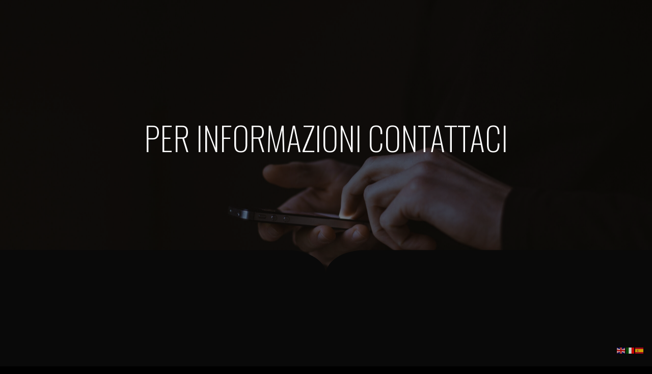

--- FILE ---
content_type: text/css
request_url: https://semsitalia.com/wp-content/uploads/elementor/css/post-163.css?ver=1670341341
body_size: 475
content:
.elementor-kit-163{--e-global-color-primary:#74FBFD;--e-global-color-secondary:#74FBFD;--e-global-color-text:#FFFFFF;--e-global-color-accent:#0157AA;--e-global-typography-primary-font-family:"Oswald";--e-global-typography-primary-font-size:5vw;--e-global-typography-primary-font-weight:100;--e-global-typography-primary-text-transform:uppercase;--e-global-typography-primary-line-height:85px;--e-global-typography-secondary-font-family:"Oswald";--e-global-typography-secondary-font-size:40px;--e-global-typography-secondary-font-weight:100;--e-global-typography-secondary-line-height:50px;--e-global-typography-text-font-family:"Abel";--e-global-typography-text-font-size:18px;--e-global-typography-accent-font-family:"Oswald";--e-global-typography-accent-font-size:18px;--e-global-typography-accent-font-weight:normal;--e-global-typography-accent-text-transform:uppercase;--e-global-typography-accent-letter-spacing:2px;font-family:"Abel", Sans-serif;font-size:1.5em;}.elementor-kit-163 a{font-family:"Oswald", Sans-serif;font-size:18px;font-weight:normal;text-transform:uppercase;letter-spacing:2px;}.elementor-kit-163 h1{font-family:"Oswald", Sans-serif;font-size:3vw;}.elementor-kit-163 h2{font-family:"Oswald", Sans-serif;font-size:2em;}.elementor-kit-163 h3{font-family:"Oswald", Sans-serif;font-size:1.5em;}.elementor-kit-163 h4{font-family:"Abel", Sans-serif;font-size:1vw;}.elementor-kit-163 h5{font-family:"Abel", Sans-serif;font-size:3vw;}.elementor-kit-163 h6{font-family:"Abel", Sans-serif;font-size:1vw;}.elementor-section.elementor-section-boxed > .elementor-container{max-width:1140px;}.e-con{--container-max-width:1140px;}.elementor-widget:not(:last-child){margin-bottom:20px;}.elementor-element{--widgets-spacing:20px;}{}h1.entry-title{display:var(--page-title-display);}@media(max-width:768px){.elementor-kit-163{--e-global-typography-primary-font-size:40px;--e-global-typography-primary-line-height:50px;--e-global-typography-accent-font-size:21px;}.elementor-kit-163 a{font-size:21px;letter-spacing:1px;}.elementor-section.elementor-section-boxed > .elementor-container{max-width:1024px;}.e-con{--container-max-width:1024px;}}@media(max-width:480px){.elementor-kit-163{--e-global-typography-primary-font-size:40px;--e-global-typography-primary-line-height:50px;--e-global-typography-secondary-font-size:28px;--e-global-typography-secondary-line-height:40px;--e-global-typography-text-font-size:18px;--e-global-typography-accent-font-size:18px;font-size:15px;}.elementor-kit-163 a{font-size:18px;}.elementor-kit-163 h1{font-size:3vw;}.elementor-kit-163 h2{font-size:2vw;}.elementor-kit-163 h3{font-size:1vw;}.elementor-kit-163 h4{font-size:15px;}.elementor-kit-163 h5{font-size:15px;}.elementor-kit-163 h6{font-size:15px;}.elementor-section.elementor-section-boxed > .elementor-container{max-width:767px;}.e-con{--container-max-width:767px;}}

--- FILE ---
content_type: text/css
request_url: https://semsitalia.com/wp-content/uploads/elementor/css/post-133.css?ver=1670401629
body_size: 1003
content:
.elementor-133 .elementor-element.elementor-element-a5826a1 > .elementor-container{min-height:75vh;}.elementor-133 .elementor-element.elementor-element-a5826a1:not(.elementor-motion-effects-element-type-background), .elementor-133 .elementor-element.elementor-element-a5826a1 > .elementor-motion-effects-container > .elementor-motion-effects-layer{background-image:url("https://semsitalia.com/wp-content/uploads/2021/05/SEMS_Contact_Us_Contatti-scaled.jpg");background-position:center center;background-repeat:no-repeat;background-size:cover;}.elementor-133 .elementor-element.elementor-element-a5826a1 > .elementor-background-overlay{background-color:#000000;opacity:0.5;transition:background 0.3s, border-radius 0.3s, opacity 0.3s;}.elementor-133 .elementor-element.elementor-element-a5826a1{transition:background 0.3s, border 0.3s, border-radius 0.3s, box-shadow 0.3s;}.elementor-133 .elementor-element.elementor-element-a5826a1 > .elementor-shape-bottom .elementor-shape-fill{fill:#090909;}.elementor-133 .elementor-element.elementor-element-a5826a1 > .elementor-shape-bottom svg{width:calc(300% + 1.3px);height:50px;}.elementor-133 .elementor-element.elementor-element-a5826a1 > .elementor-shape-bottom{z-index:2;pointer-events:none;}.elementor-133 .elementor-element.elementor-element-73d38d1 > .elementor-element-populated > .elementor-widget-wrap{padding:0px 0px 0px 0px;}.elementor-133 .elementor-element.elementor-element-4cb3368{margin-top:0px;margin-bottom:0px;}.elementor-133 .elementor-element.elementor-element-0a2992c{text-align:center;}.elementor-133 .elementor-element.elementor-element-0a2992c .elementor-heading-title{color:#FFFFFF;font-family:"Oswald", Sans-serif;font-size:5vw;font-weight:100;text-transform:uppercase;line-height:85px;}.elementor-133 .elementor-element.elementor-element-8dce44d > .elementor-container{min-height:100vh;}.elementor-133 .elementor-element.elementor-element-8dce44d:not(.elementor-motion-effects-element-type-background), .elementor-133 .elementor-element.elementor-element-8dce44d > .elementor-motion-effects-container > .elementor-motion-effects-layer{background-color:#090909;}.elementor-133 .elementor-element.elementor-element-8dce44d{transition:background 0.3s, border 0.3s, border-radius 0.3s, box-shadow 0.3s;}.elementor-133 .elementor-element.elementor-element-8dce44d > .elementor-background-overlay{transition:background 0.3s, border-radius 0.3s, opacity 0.3s;}.elementor-133 .elementor-element.elementor-element-ee10fd6{text-align:center;color:#FFFFFF;font-family:"Roboto", Sans-serif;font-size:21px;font-weight:400;}.elementor-133 .elementor-element.elementor-element-4b40b7c{text-align:center;color:#FFFFFF;font-family:"Abel", Sans-serif;font-size:18px;font-weight:400;}.elementor-133 .elementor-element.elementor-element-4b40b7c > .elementor-widget-container{padding:0px 130px 0px 130px;}.elementor-133 .elementor-element.elementor-element-2fca2dd{--grid-template-columns:repeat(0, auto);--icon-size:15px;--grid-column-gap:15px;--grid-row-gap:0px;}.elementor-133 .elementor-element.elementor-element-2fca2dd .elementor-widget-container{text-align:center;}.elementor-133 .elementor-element.elementor-element-2fca2dd .elementor-social-icon{background-color:#02010100;--icon-padding:0.4em;}.elementor-133 .elementor-element.elementor-element-2fca2dd .elementor-social-icon:hover i{color:var( --e-global-color-primary );}.elementor-133 .elementor-element.elementor-element-2fca2dd .elementor-social-icon:hover svg{fill:var( --e-global-color-primary );}.elementor-133 .elementor-element.elementor-element-31ca167{text-align:center;color:#FFFFFF;font-family:"Roboto", Sans-serif;font-size:21px;font-weight:400;}.elementor-133 .elementor-element.elementor-element-66c9055{text-align:center;}.elementor-133 .elementor-element.elementor-element-66c9055 .elementor-heading-title{color:var( --e-global-color-text );font-family:var( --e-global-typography-secondary-font-family ), Sans-serif;font-size:var( --e-global-typography-secondary-font-size );font-weight:var( --e-global-typography-secondary-font-weight );line-height:var( --e-global-typography-secondary-line-height );word-spacing:var( --e-global-typography-secondary-word-spacing );}@media(min-width:769px){.elementor-133 .elementor-element.elementor-element-a5826a1:not(.elementor-motion-effects-element-type-background), .elementor-133 .elementor-element.elementor-element-a5826a1 > .elementor-motion-effects-container > .elementor-motion-effects-layer{background-attachment:fixed;}}@media(max-width:768px){.elementor-133 .elementor-element.elementor-element-a5826a1 > .elementor-shape-bottom svg{width:calc(300% + 1.3px);height:25px;}.elementor-133 .elementor-element.elementor-element-0a2992c .elementor-heading-title{font-size:40px;line-height:50px;}.elementor-133 .elementor-element.elementor-element-8dce44d{padding:0px 0px 0px 0px;}.elementor-133 .elementor-element.elementor-element-81640d3 > .elementor-element-populated > .elementor-widget-wrap{padding:0px 0px 0px 0px;}.elementor-133 .elementor-element.elementor-element-4b40b7c > .elementor-widget-container{padding:0px 0px 0px 0px;}.elementor-133 .elementor-element.elementor-element-2fca2dd .elementor-social-icon{--icon-padding:0.5em;}.elementor-133 .elementor-element.elementor-element-2fca2dd{--grid-column-gap:0px;}.elementor-133 .elementor-element.elementor-element-66c9055 .elementor-heading-title{font-size:var( --e-global-typography-secondary-font-size );line-height:var( --e-global-typography-secondary-line-height );word-spacing:var( --e-global-typography-secondary-word-spacing );}}@media(max-width:480px){.elementor-133 .elementor-element.elementor-element-0a2992c .elementor-heading-title{font-size:40px;line-height:50px;}.elementor-133 .elementor-element.elementor-element-8dce44d{margin-top:0px;margin-bottom:0px;padding:20px 20px 20px 20px;}.elementor-bc-flex-widget .elementor-133 .elementor-element.elementor-element-81640d3.elementor-column .elementor-column-wrap{align-items:center;}.elementor-133 .elementor-element.elementor-element-81640d3.elementor-column.elementor-element[data-element_type="column"] > .elementor-column-wrap.elementor-element-populated > .elementor-widget-wrap{align-content:center;align-items:center;}.elementor-133 .elementor-element.elementor-element-4b40b7c{text-align:center;}.elementor-133 .elementor-element.elementor-element-4b40b7c > .elementor-widget-container{padding:0px 0px 0px 0px;}.elementor-133 .elementor-element.elementor-element-2fca2dd .elementor-social-icon{--icon-padding:0.4em;}.elementor-133 .elementor-element.elementor-element-2fca2dd{--grid-column-gap:0px;}.elementor-133 .elementor-element.elementor-element-66c9055 .elementor-heading-title{font-size:var( --e-global-typography-secondary-font-size );line-height:var( --e-global-typography-secondary-line-height );word-spacing:var( --e-global-typography-secondary-word-spacing );}}